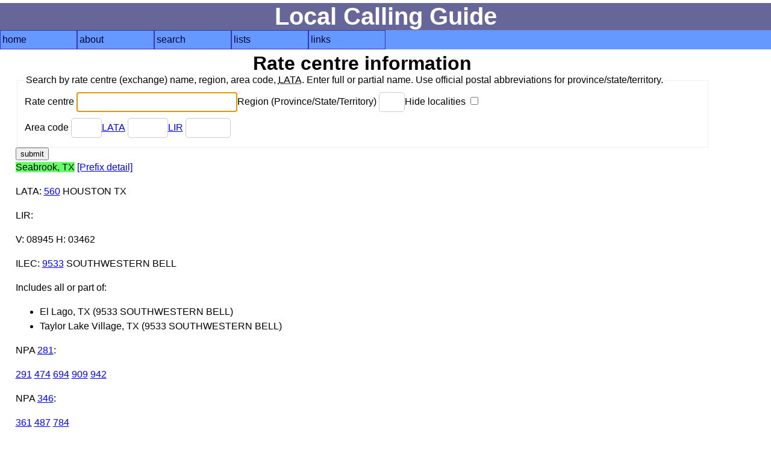

--- FILE ---
content_type: text/html; charset=UTF-8
request_url: https://www.localcallingguide.com/lca_exch.php?exch=197710
body_size: 3040
content:
<!DOCTYPE html>
<html lang="en">
<head>
<!-- Global site tag (gtag.js) - Google Analytics -->
<script async src="https://www.googletagmanager.com/gtag/js?id=G-8FF5C9LT9C"></script>
<script>
  window.dataLayer = window.dataLayer || [];
  function gtag(){dataLayer.push(arguments);}
  gtag('js', new Date());

  gtag('config', 'G-8FF5C9LT9C');
</script>
<meta charset="utf-8"/><meta name="Author" content="Ray Chow" /><!-- Compilation and programming &copy; 1996-2018 Ray Chow" --><meta name="description" content="Local calling guide" /><meta name="keywords" content="local calling area, npa, nxx, rate center, rate centre, prefix, area code, nanp, north american numbering plan" /><meta name="robots" content="index,follow" /><meta name="viewport" content="width=device-width, initial-scale=1" /><link rel="stylesheet" type="text/css" media="screen" href="simple.css" /><link rel="shortcut icon" href="favicon.ico" type="image/x-icon" /><link rel="home" href="index.php" /><title>Local calling guide: Rate centre information</title></head><body>
<div id="content"><h1>Local Calling Guide</h1><nav><ul class="menu"><li><a href="index.php">home</a></li><li><a href="about.php">about</a><ul><li><a href="https://localcallingguide.wordpress.com/">blog</a></li><li><a href="updates.php">what's new</a></li><li><a href="saq.php">SAQ</a></li></ul></li><li><a href="search.php">search</a><ul><li><a href="lca_prefix.php">area code/prefix</a></li><li><a href="lca_listexch.php">rate centre</a></li><li><a href="lca_switch.php">switch CLLI</a></li><li><a href="lca_telco.php">telco</a></li><li><a href="lca_activity.php">activity</a></li><li><a href="lca_cic.php">dial-around code</a></li><li><a href="lca_rcdist.php">local call finder</a></li><li><a href="lca_dialplan.php">dial plan</a></li><li><a href="xmlquery.php">XML query</a></li></ul></li><li><a href="browse.php">lists</a><ul><li><a href="lca_listregion.php">region</a></li><li><a href="lca_listnpa.php">area code</a></li><li><a href="lca_listlata.php">LATA</a></li><li><a href="lca_listlir.php">LIR</a></li></ul></li><li><a href="links.php">links</a><ul><li><a href="lca_tariff.php">tariffs</a></li><li><a href="lca_link.php">other links</a></li><li><a href="https://groups.io/g/local-calling-guide/">discuss</a></li></ul></li></ul></nav>
<main><h2>Rate centre information</h2><div id="form"><form action="lca_listexch.php" method="get"><fieldset><legend>Search by rate centre (exchange) name, region, area code, <abbr title="Local Access Transport Area">LATA</abbr>. Enter full or partial name. Use official postal abbreviations for province/state/territory. </legend><div><label for="ename">Rate centre <input type="text" name="ename" size="30" maxlength="50" id="ename" value="" autofocus /></label><label for="region">Region (Province/State/Territory) <input type="text" name="region" size="2" maxlength="2" id="region" value="" /></label><label for="hideloc">Hide localities <input type="checkbox" name="hideloc" id="hideloc" value="1"  /></label></div><div><label for="exchnpa">Area code <input type="text" name="npa" size="3" maxlength="3" id="exchnpa" value="" /></label><label for="lata"><a href="lca_listlata.php">LATA</a> <input type="text" name="lata" size="5" maxlength="5" id="lata" value="" /></label><label for="lir"><a href="lca_listlir.php">LIR</a> <input type="text" name="lir" size="6" maxlength="6" id="lir" value="" /></label></div></fieldset><input type="submit" value="submit" /></form></div>
<p><span class="srch">Seabrook, TX</span> <a href="lca_prefix.php?exch=197710">[Prefix detail]</a> </p>
<p><a title="Local Access Transport Area">LATA</a>: <a href="lca_listexch.php?lata=560">560</a> HOUSTON TX</p>
<p><a title="Local Interconnection Region">LIR</a>: <a href="lca_listexch.php?lir="></a> </p>
<p>V: 08945 H: 03462</p><p><a title="Incumbent local exchange carrier">ILEC</a>: <a href="lca_prefix.php?ocn=9533">9533</a> SOUTHWESTERN BELL</p>
<p>Includes all or part of:</p>
<ul>
<li>El Lago, TX (9533 SOUTHWESTERN BELL)</li>
<li>Taylor Lake Village, TX (9533 SOUTHWESTERN BELL)</li>
</ul>
<p><a title="Numbering Plan Area or Area Code">NPA</a> <a href="lca_prefix.php?npa=281">281</a>:</p><p>
<a href="lca_prefix.php?npa=281&nxx=291">291</a> 
<a href="lca_prefix.php?npa=281&nxx=474">474</a> 
<a href="lca_prefix.php?npa=281&nxx=694">694</a> 
<a href="lca_prefix.php?npa=281&nxx=909">909</a> 
<a href="lca_prefix.php?npa=281&nxx=942">942</a> 
</p><p><a title="Numbering Plan Area or Area Code">NPA</a> <a href="lca_prefix.php?npa=346">346</a>:</p><p>
<a href="lca_prefix.php?npa=346&nxx=361">361</a> 
<a href="lca_prefix.php?npa=346&nxx=487">487</a> 
<a href="lca_prefix.php?npa=346&nxx=784">784</a> 
</p><p><a title="Numbering Plan Area or Area Code">NPA</a> <a href="lca_prefix.php?npa=713">713</a>:</p><p>
<a href="lca_prefix.php?npa=713&nxx=564">564</a> 
</p><p><a title="Numbering Plan Area or Area Code">NPA</a> <a href="lca_prefix.php?npa=832">832</a>:</p><p>
<a href="lca_prefix.php?npa=832&nxx=225">225</a> 
<a href="lca_prefix.php?npa=832&nxx=261">261</a> 
<a href="lca_prefix.php?npa=832&nxx=753">753</a> 
</p>
<p>See all <a href="lprefix.php?exch=197710&amp;dir=">[Local Prefixes]</a></p>
<p>Local calling TO: <a href="/lca_exch.php?dir=2&amp;exch=197710">[Reverse direction]</a></p>
<table><thead><tr><th id="ocn">OCN</th><th id="rc">Rate centre</th><th id="plantype">Plan type</th><th id="calltype">Call type</th><th id="monthly">Monthly limit (minutes)</th><th id="note">Note</th><th id="effdate">Effective date</th></tr></thead><tbody>
<tr>
<td headers="ocn" data-label="OCN*"><a title="" href="lca_prefix.php?ocn="></td><td headers="rc" data-label="Rate centre"><a href="/lca_exch.php?dir=&amp;exch=187510">Alvin, TX</a></td><td headers="plantype" data-label="Plan type">&nbsp;</td><td headers="calltype" data-label="Call type">&nbsp;</td><td headers="monthly" data-label="Monthly limit (minutes)">&nbsp;</td><td headers="note" data-label="Note">&nbsp;</td><td headers="effdate" data-label="Effective date">&nbsp;</td></tr>
<tr>
<td headers="ocn" data-label="OCN*"><a title="" href="lca_prefix.php?ocn="></td><td headers="rc" data-label="Rate centre"><a href="/lca_exch.php?dir=&amp;exch=187640">Apollo, TX</a></td><td headers="plantype" data-label="Plan type">&nbsp;</td><td headers="calltype" data-label="Call type">&nbsp;</td><td headers="monthly" data-label="Monthly limit (minutes)">&nbsp;</td><td headers="note" data-label="Note">&nbsp;</td><td headers="effdate" data-label="Effective date">&nbsp;</td></tr>
<tr>
<td headers="ocn" data-label="OCN*"><a title="" href="lca_prefix.php?ocn="></td><td headers="rc" data-label="Rate centre"><a href="/lca_exch.php?dir=&amp;exch=187680">Arcola, TX</a></td><td headers="plantype" data-label="Plan type">&nbsp;</td><td headers="calltype" data-label="Call type">&nbsp;</td><td headers="monthly" data-label="Monthly limit (minutes)">&nbsp;</td><td headers="note" data-label="Note">&nbsp;</td><td headers="effdate" data-label="Effective date">&nbsp;</td></tr>
<tr>
<td headers="ocn" data-label="OCN*"><a title="" href="lca_prefix.php?ocn="></td><td headers="rc" data-label="Rate centre"><a href="/lca_exch.php?dir=&amp;exch=187950">Bammel, TX</a></td><td headers="plantype" data-label="Plan type">&nbsp;</td><td headers="calltype" data-label="Call type">&nbsp;</td><td headers="monthly" data-label="Monthly limit (minutes)">&nbsp;</td><td headers="note" data-label="Note">&nbsp;</td><td headers="effdate" data-label="Effective date">&nbsp;</td></tr>
<tr>
<td headers="ocn" data-label="OCN*"><a title="" href="lca_prefix.php?ocn="></td><td headers="rc" data-label="Rate centre"><a href="/lca_exch.php?dir=&amp;exch=187990">Barker, TX</a></td><td headers="plantype" data-label="Plan type">&nbsp;</td><td headers="calltype" data-label="Call type">&nbsp;</td><td headers="monthly" data-label="Monthly limit (minutes)">&nbsp;</td><td headers="note" data-label="Note">&nbsp;</td><td headers="effdate" data-label="Effective date">&nbsp;</td></tr>
<tr>
<td headers="ocn" data-label="OCN*"><a title="" href="lca_prefix.php?ocn="></td><td headers="rc" data-label="Rate centre"><a href="/lca_exch.php?dir=&amp;exch=18809E">Baytown EMS, TX</a></td><td headers="plantype" data-label="Plan type">&nbsp;</td><td headers="calltype" data-label="Call type">&nbsp;</td><td headers="monthly" data-label="Monthly limit (minutes)">&nbsp;</td><td headers="note" data-label="Note">&nbsp;</td><td headers="effdate" data-label="Effective date">&nbsp;</td></tr>
<tr>
<td headers="ocn" data-label="OCN*"><a title="" href="lca_prefix.php?ocn="></td><td headers="rc" data-label="Rate centre"><a href="/lca_exch.php?dir=&amp;exch=18810E">Beach City EMS, TX</a></td><td headers="plantype" data-label="Plan type">&nbsp;</td><td headers="calltype" data-label="Call type">&nbsp;</td><td headers="monthly" data-label="Monthly limit (minutes)">&nbsp;</td><td headers="note" data-label="Note">&nbsp;</td><td headers="effdate" data-label="Effective date">&nbsp;</td></tr>
<tr>
<td headers="ocn" data-label="OCN*"><a title="" href="lca_prefix.php?ocn="></td><td headers="rc" data-label="Rate centre"><a href="/lca_exch.php?dir=&amp;exch=18882E">Brookshire EMS, TX</a></td><td headers="plantype" data-label="Plan type">&nbsp;</td><td headers="calltype" data-label="Call type">&nbsp;</td><td headers="monthly" data-label="Monthly limit (minutes)">&nbsp;</td><td headers="note" data-label="Note">&nbsp;</td><td headers="effdate" data-label="Effective date">&nbsp;</td></tr>
<tr>
<td headers="ocn" data-label="OCN*"><a title="" href="lca_prefix.php?ocn="></td><td headers="rc" data-label="Rate centre"><a href="/lca_exch.php?dir=&amp;exch=189420">Channelview, TX</a></td><td headers="plantype" data-label="Plan type">&nbsp;</td><td headers="calltype" data-label="Call type">&nbsp;</td><td headers="monthly" data-label="Monthly limit (minutes)">&nbsp;</td><td headers="note" data-label="Note">&nbsp;</td><td headers="effdate" data-label="Effective date">&nbsp;</td></tr>
<tr>
<td headers="ocn" data-label="OCN*"><a title="" href="lca_prefix.php?ocn="></td><td headers="rc" data-label="Rate centre"><a href="/lca_exch.php?dir=&amp;exch=18987A">Conroe EMS, TX</a></td><td headers="plantype" data-label="Plan type">&nbsp;</td><td headers="calltype" data-label="Call type">&nbsp;</td><td headers="monthly" data-label="Monthly limit (minutes)">&nbsp;</td><td headers="note" data-label="Note">&nbsp;</td><td headers="effdate" data-label="Effective date">&nbsp;</td></tr>
<tr>
<td headers="ocn" data-label="OCN*"><a title="" href="lca_prefix.php?ocn="></td><td headers="rc" data-label="Rate centre"><a href="/lca_exch.php?dir=&amp;exch=190090">Crosby, TX</a></td><td headers="plantype" data-label="Plan type">&nbsp;</td><td headers="calltype" data-label="Call type">&nbsp;</td><td headers="monthly" data-label="Monthly limit (minutes)">&nbsp;</td><td headers="note" data-label="Note">&nbsp;</td><td headers="effdate" data-label="Effective date">&nbsp;</td></tr>
<tr>
<td headers="ocn" data-label="OCN*"><a title="" href="lca_prefix.php?ocn="></td><td headers="rc" data-label="Rate centre"><a href="/lca_exch.php?dir=&amp;exch=18987B">Cut &#039;n Shoot EMS, TX</a></td><td headers="plantype" data-label="Plan type">&nbsp;</td><td headers="calltype" data-label="Call type">&nbsp;</td><td headers="monthly" data-label="Monthly limit (minutes)">&nbsp;</td><td headers="note" data-label="Note">&nbsp;</td><td headers="effdate" data-label="Effective date">&nbsp;</td></tr>
<tr>
<td headers="ocn" data-label="OCN*"><a title="" href="lca_prefix.php?ocn="></td><td headers="rc" data-label="Rate centre"><a href="/lca_exch.php?dir=&amp;exch=19017E">Cypress EMS, TX</a></td><td headers="plantype" data-label="Plan type">&nbsp;</td><td headers="calltype" data-label="Call type">&nbsp;</td><td headers="monthly" data-label="Monthly limit (minutes)">&nbsp;</td><td headers="note" data-label="Note">&nbsp;</td><td headers="effdate" data-label="Effective date">&nbsp;</td></tr>
<tr>
<td headers="ocn" data-label="OCN*"><a title="" href="lca_prefix.php?ocn="></td><td headers="rc" data-label="Rate centre"><a href="/lca_exch.php?dir=&amp;exch=190360">Deer Park, TX</a></td><td headers="plantype" data-label="Plan type">&nbsp;</td><td headers="calltype" data-label="Call type">&nbsp;</td><td headers="monthly" data-label="Monthly limit (minutes)">&nbsp;</td><td headers="note" data-label="Note">&nbsp;</td><td headers="effdate" data-label="Effective date">&nbsp;</td></tr>
<tr>
<td headers="ocn" data-label="OCN*"><a title="" href="lca_prefix.php?ocn="></td><td headers="rc" data-label="Rate centre"><a href="/lca_exch.php?dir=&amp;exch=190520">Dickinson, TX</a></td><td headers="plantype" data-label="Plan type">&nbsp;</td><td headers="calltype" data-label="Call type">&nbsp;</td><td headers="monthly" data-label="Monthly limit (minutes)">&nbsp;</td><td headers="note" data-label="Note">&nbsp;</td><td headers="effdate" data-label="Effective date">&nbsp;</td></tr>
<tr>
<td headers="ocn" data-label="OCN*"><a title="" href="lca_prefix.php?ocn="></td><td headers="rc" data-label="Rate centre"><a href="/lca_exch.php?dir=&amp;exch=191470">Friendswood, TX</a></td><td headers="plantype" data-label="Plan type">&nbsp;</td><td headers="calltype" data-label="Call type">&nbsp;</td><td headers="monthly" data-label="Monthly limit (minutes)">&nbsp;</td><td headers="note" data-label="Note">&nbsp;</td><td headers="effdate" data-label="Effective date">&nbsp;</td></tr>
<tr>
<td headers="ocn" data-label="OCN*"><a title="" href="lca_prefix.php?ocn="></td><td headers="rc" data-label="Rate centre"><a href="/lca_exch.php?dir=&amp;exch=18987C">Grangerland EMS, TX</a></td><td headers="plantype" data-label="Plan type">&nbsp;</td><td headers="calltype" data-label="Call type">&nbsp;</td><td headers="monthly" data-label="Monthly limit (minutes)">&nbsp;</td><td headers="note" data-label="Note">&nbsp;</td><td headers="effdate" data-label="Effective date">&nbsp;</td></tr>
<tr>
<td headers="ocn" data-label="OCN*"><a title="" href="lca_prefix.php?ocn="></td><td headers="rc" data-label="Rate centre"><a href="/lca_exch.php?dir=&amp;exch=19252E">Highlands EMS, TX</a></td><td headers="plantype" data-label="Plan type">&nbsp;</td><td headers="calltype" data-label="Call type">&nbsp;</td><td headers="monthly" data-label="Monthly limit (minutes)">&nbsp;</td><td headers="note" data-label="Note">&nbsp;</td><td headers="effdate" data-label="Effective date">&nbsp;</td></tr>
<tr>
<td headers="ocn" data-label="OCN*"><a title="" href="lca_prefix.php?ocn="></td><td headers="rc" data-label="Rate centre"><a href="/lca_exch.php?dir=&amp;exch=19255E">Hitchcock-Santa Fe EMS, TX</a></td><td headers="plantype" data-label="Plan type">&nbsp;</td><td headers="calltype" data-label="Call type">&nbsp;</td><td headers="monthly" data-label="Monthly limit (minutes)">&nbsp;</td><td headers="note" data-label="Note">&nbsp;</td><td headers="effdate" data-label="Effective date">&nbsp;</td></tr>
<tr>
<td headers="ocn" data-label="OCN*"><a title="" href="lca_prefix.php?ocn="></td><td headers="rc" data-label="Rate centre"><a href="/lca_exch.php?dir=&amp;exch=192630">Houston, TX</a></td><td headers="plantype" data-label="Plan type">&nbsp;</td><td headers="calltype" data-label="Call type">&nbsp;</td><td headers="monthly" data-label="Monthly limit (minutes)">&nbsp;</td><td headers="note" data-label="Note">&nbsp;</td><td headers="effdate" data-label="Effective date">&nbsp;</td></tr>
<tr>
<td headers="ocn" data-label="OCN*"><a title="" href="lca_prefix.php?ocn="></td><td headers="rc" data-label="Rate centre"><a href="/lca_exch.php?dir=&amp;exch=192640">Houston Suburban, TX</a></td><td headers="plantype" data-label="Plan type">&nbsp;</td><td headers="calltype" data-label="Call type">&nbsp;</td><td headers="monthly" data-label="Monthly limit (minutes)">&nbsp;</td><td headers="note" data-label="Note">&nbsp;</td><td headers="effdate" data-label="Effective date">&nbsp;</td></tr>
<tr>
<td headers="ocn" data-label="OCN*"><a title="" href="lca_prefix.php?ocn="></td><td headers="rc" data-label="Rate centre"><a href="/lca_exch.php?dir=&amp;exch=192700">Huffman, TX</a></td><td headers="plantype" data-label="Plan type">&nbsp;</td><td headers="calltype" data-label="Call type">&nbsp;</td><td headers="monthly" data-label="Monthly limit (minutes)">&nbsp;</td><td headers="note" data-label="Note">&nbsp;</td><td headers="effdate" data-label="Effective date">&nbsp;</td></tr>
<tr>
<td headers="ocn" data-label="OCN*"><a title="" href="lca_prefix.php?ocn="></td><td headers="rc" data-label="Rate centre"><a href="/lca_exch.php?dir=&amp;exch=192730">Humble, TX</a></td><td headers="plantype" data-label="Plan type">&nbsp;</td><td headers="calltype" data-label="Call type">&nbsp;</td><td headers="monthly" data-label="Monthly limit (minutes)">&nbsp;</td><td headers="note" data-label="Note">&nbsp;</td><td headers="effdate" data-label="Effective date">&nbsp;</td></tr>
<tr>
<td headers="ocn" data-label="OCN*"><a title="" href="lca_prefix.php?ocn="></td><td headers="rc" data-label="Rate centre"><a href="/lca_exch.php?dir=&amp;exch=19316E">Katy EMS, TX</a></td><td headers="plantype" data-label="Plan type">&nbsp;</td><td headers="calltype" data-label="Call type">&nbsp;</td><td headers="monthly" data-label="Monthly limit (minutes)">&nbsp;</td><td headers="note" data-label="Note">&nbsp;</td><td headers="effdate" data-label="Effective date">&nbsp;</td></tr>
<tr>
<td headers="ocn" data-label="OCN*"><a title="" href="lca_prefix.php?ocn="></td><td headers="rc" data-label="Rate centre"><a href="/lca_exch.php?dir=&amp;exch=193190">Kemah, TX</a></td><td headers="plantype" data-label="Plan type">&nbsp;</td><td headers="calltype" data-label="Call type">&nbsp;</td><td headers="monthly" data-label="Monthly limit (minutes)">&nbsp;</td><td headers="note" data-label="Note">&nbsp;</td><td headers="effdate" data-label="Effective date">&nbsp;</td></tr>
<tr>
<td headers="ocn" data-label="OCN*"><a title="" href="lca_prefix.php?ocn="></td><td headers="rc" data-label="Rate centre"><a href="/lca_exch.php?dir=&amp;exch=193510">La Porte, TX</a></td><td headers="plantype" data-label="Plan type">&nbsp;</td><td headers="calltype" data-label="Call type">&nbsp;</td><td headers="monthly" data-label="Monthly limit (minutes)">&nbsp;</td><td headers="note" data-label="Note">&nbsp;</td><td headers="effdate" data-label="Effective date">&nbsp;</td></tr>
<tr>
<td headers="ocn" data-label="OCN*"><a title="" href="lca_prefix.php?ocn="></td><td headers="rc" data-label="Rate centre"><a href="/lca_exch.php?dir=&amp;exch=18987D">Lake Conroe EMS, TX</a></td><td headers="plantype" data-label="Plan type">&nbsp;</td><td headers="calltype" data-label="Call type">&nbsp;</td><td headers="monthly" data-label="Monthly limit (minutes)">&nbsp;</td><td headers="note" data-label="Note">&nbsp;</td><td headers="effdate" data-label="Effective date">&nbsp;</td></tr>
<tr>
<td headers="ocn" data-label="OCN*"><a title="" href="lca_prefix.php?ocn="></td><td headers="rc" data-label="Rate centre"><a href="/lca_exch.php?dir=&amp;exch=193700">Langham Creek, TX</a></td><td headers="plantype" data-label="Plan type">&nbsp;</td><td headers="calltype" data-label="Call type">&nbsp;</td><td headers="monthly" data-label="Monthly limit (minutes)">&nbsp;</td><td headers="note" data-label="Note">&nbsp;</td><td headers="effdate" data-label="Effective date">&nbsp;</td></tr>
<tr>
<td headers="ocn" data-label="OCN*"><a title="" href="lca_prefix.php?ocn="></td><td headers="rc" data-label="Rate centre"><a href="/lca_exch.php?dir=&amp;exch=193790">League City, TX</a></td><td headers="plantype" data-label="Plan type">&nbsp;</td><td headers="calltype" data-label="Call type">&nbsp;</td><td headers="monthly" data-label="Monthly limit (minutes)">&nbsp;</td><td headers="note" data-label="Note">&nbsp;</td><td headers="effdate" data-label="Effective date">&nbsp;</td></tr>
<tr>
<td headers="ocn" data-label="OCN*"><a title="" href="lca_prefix.php?ocn="></td><td headers="rc" data-label="Rate centre"><a href="/lca_exch.php?dir=&amp;exch=19398E">Liverpool EMS, TX</a></td><td headers="plantype" data-label="Plan type">&nbsp;</td><td headers="calltype" data-label="Call type">&nbsp;</td><td headers="monthly" data-label="Monthly limit (minutes)">&nbsp;</td><td headers="note" data-label="Note">&nbsp;</td><td headers="effdate" data-label="Effective date">&nbsp;</td></tr>
<tr>
<td headers="ocn" data-label="OCN*"><a title="" href="lca_prefix.php?ocn="></td><td headers="rc" data-label="Rate centre"><a href="/lca_exch.php?dir=&amp;exch=194360">Manvel, TX</a></td><td headers="plantype" data-label="Plan type">&nbsp;</td><td headers="calltype" data-label="Call type">&nbsp;</td><td headers="monthly" data-label="Monthly limit (minutes)">&nbsp;</td><td headers="note" data-label="Note">&nbsp;</td><td headers="effdate" data-label="Effective date">&nbsp;</td></tr>
<tr>
<td headers="ocn" data-label="OCN*"><a title="" href="lca_prefix.php?ocn="></td><td headers="rc" data-label="Rate centre"><a href="/lca_exch.php?dir=&amp;exch=19511E">Mont Belvieu EMS, TX</a></td><td headers="plantype" data-label="Plan type">&nbsp;</td><td headers="calltype" data-label="Call type">&nbsp;</td><td headers="monthly" data-label="Monthly limit (minutes)">&nbsp;</td><td headers="note" data-label="Note">&nbsp;</td><td headers="effdate" data-label="Effective date">&nbsp;</td></tr>
<tr>
<td headers="ocn" data-label="OCN*"><a title="" href="lca_prefix.php?ocn="></td><td headers="rc" data-label="Rate centre"><a href="/lca_exch.php?dir=&amp;exch=19514A">Montgomery EMS, TX</a></td><td headers="plantype" data-label="Plan type">&nbsp;</td><td headers="calltype" data-label="Call type">&nbsp;</td><td headers="monthly" data-label="Monthly limit (minutes)">&nbsp;</td><td headers="note" data-label="Note">&nbsp;</td><td headers="effdate" data-label="Effective date">&nbsp;</td></tr>
<tr>
<td headers="ocn" data-label="OCN*"><a title="" href="lca_prefix.php?ocn="></td><td headers="rc" data-label="Rate centre"><a href="/lca_exch.php?dir=&amp;exch=19627E">Pinehurst EMS, TX</a></td><td headers="plantype" data-label="Plan type">&nbsp;</td><td headers="calltype" data-label="Call type">&nbsp;</td><td headers="monthly" data-label="Monthly limit (minutes)">&nbsp;</td><td headers="note" data-label="Note">&nbsp;</td><td headers="effdate" data-label="Effective date">&nbsp;</td></tr>
<tr>
<td headers="ocn" data-label="OCN*"><a title="" href="lca_prefix.php?ocn="></td><td headers="rc" data-label="Rate centre"><a href="/lca_exch.php?dir=&amp;exch=196490">Porter, TX</a></td><td headers="plantype" data-label="Plan type">&nbsp;</td><td headers="calltype" data-label="Call type">&nbsp;</td><td headers="monthly" data-label="Monthly limit (minutes)">&nbsp;</td><td headers="note" data-label="Note">&nbsp;</td><td headers="effdate" data-label="Effective date">&nbsp;</td></tr>
<tr>
<td headers="ocn" data-label="OCN*"><a title="" href="lca_prefix.php?ocn="></td><td headers="rc" data-label="Rate centre"><a href="/lca_exch.php?dir=&amp;exch=19650E">Porter Heights EMS, TX</a></td><td headers="plantype" data-label="Plan type">&nbsp;</td><td headers="calltype" data-label="Call type">&nbsp;</td><td headers="monthly" data-label="Monthly limit (minutes)">&nbsp;</td><td headers="note" data-label="Note">&nbsp;</td><td headers="effdate" data-label="Effective date">&nbsp;</td></tr>
<tr>
<td headers="ocn" data-label="OCN*"><a title="" href="lca_prefix.php?ocn="></td><td headers="rc" data-label="Rate centre"><a href="/lca_exch.php?dir=&amp;exch=19698E">Richmond-Rosenberg EMS, TX</a></td><td headers="plantype" data-label="Plan type">&nbsp;</td><td headers="calltype" data-label="Call type">&nbsp;</td><td headers="monthly" data-label="Monthly limit (minutes)">&nbsp;</td><td headers="note" data-label="Note">&nbsp;</td><td headers="effdate" data-label="Effective date">&nbsp;</td></tr>
<tr>
<td headers="ocn" data-label="OCN*"><a title="" href="lca_prefix.php?ocn="></td><td headers="rc" data-label="Rate centre"><a href="/lca_exch.php?dir=&amp;exch=18987E">Riverbrook EMS, TX</a></td><td headers="plantype" data-label="Plan type">&nbsp;</td><td headers="calltype" data-label="Call type">&nbsp;</td><td headers="monthly" data-label="Monthly limit (minutes)">&nbsp;</td><td headers="note" data-label="Note">&nbsp;</td><td headers="effdate" data-label="Effective date">&nbsp;</td></tr>
<tr>
<td headers="ocn" data-label="OCN*"><a title="" href="lca_prefix.php?ocn="></td><td headers="rc" data-label="Rate centre"><a href="/lca_exch.php?dir=&amp;exch=19727E">Rosharon EMS, TX</a></td><td headers="plantype" data-label="Plan type">&nbsp;</td><td headers="calltype" data-label="Call type">&nbsp;</td><td headers="monthly" data-label="Monthly limit (minutes)">&nbsp;</td><td headers="note" data-label="Note">&nbsp;</td><td headers="effdate" data-label="Effective date">&nbsp;</td></tr>
<tr>
<td headers="ocn" data-label="OCN*"><a title="" href="lca_prefix.php?ocn="></td><td headers="rc" data-label="Rate centre"><a href="/lca_exch.php?dir=&amp;exch=197650">Satsuma, TX</a></td><td headers="plantype" data-label="Plan type">&nbsp;</td><td headers="calltype" data-label="Call type">&nbsp;</td><td headers="monthly" data-label="Monthly limit (minutes)">&nbsp;</td><td headers="note" data-label="Note">&nbsp;</td><td headers="effdate" data-label="Effective date">&nbsp;</td></tr>
<tr>
<td headers="ocn" data-label="OCN*"><a title="" href="lca_prefix.php?ocn="></td><td headers="rc" data-label="Rate centre"><a href="/lca_exch.php?dir=&amp;exch=197830">Sheldon, TX</a></td><td headers="plantype" data-label="Plan type">&nbsp;</td><td headers="calltype" data-label="Call type">&nbsp;</td><td headers="monthly" data-label="Monthly limit (minutes)">&nbsp;</td><td headers="note" data-label="Note">&nbsp;</td><td headers="effdate" data-label="Effective date">&nbsp;</td></tr>
<tr>
<td headers="ocn" data-label="OCN*"><a title="" href="lca_prefix.php?ocn="></td><td headers="rc" data-label="Rate centre"><a href="/lca_exch.php?dir=&amp;exch=19804E">Smithers Lake EMS, TX</a></td><td headers="plantype" data-label="Plan type">&nbsp;</td><td headers="calltype" data-label="Call type">&nbsp;</td><td headers="monthly" data-label="Monthly limit (minutes)">&nbsp;</td><td headers="note" data-label="Note">&nbsp;</td><td headers="effdate" data-label="Effective date">&nbsp;</td></tr>
<tr>
<td headers="ocn" data-label="OCN*"><a title="" href="lca_prefix.php?ocn="></td><td headers="rc" data-label="Rate centre"><a href="/lca_exch.php?dir=&amp;exch=19822E">Splendora EMS, TX</a></td><td headers="plantype" data-label="Plan type">&nbsp;</td><td headers="calltype" data-label="Call type">&nbsp;</td><td headers="monthly" data-label="Monthly limit (minutes)">&nbsp;</td><td headers="note" data-label="Note">&nbsp;</td><td headers="effdate" data-label="Effective date">&nbsp;</td></tr>
<tr>
<td headers="ocn" data-label="OCN*"><a title="" href="lca_prefix.php?ocn="></td><td headers="rc" data-label="Rate centre"><a href="/lca_exch.php?dir=&amp;exch=19823E">Spring EMS, TX</a></td><td headers="plantype" data-label="Plan type">&nbsp;</td><td headers="calltype" data-label="Call type">&nbsp;</td><td headers="monthly" data-label="Monthly limit (minutes)">&nbsp;</td><td headers="note" data-label="Note">&nbsp;</td><td headers="effdate" data-label="Effective date">&nbsp;</td></tr>
<tr>
<td headers="ocn" data-label="OCN*"><a title="" href="lca_prefix.php?ocn="></td><td headers="rc" data-label="Rate centre"><a href="/lca_exch.php?dir=&amp;exch=198300">Stafford, TX</a></td><td headers="plantype" data-label="Plan type">&nbsp;</td><td headers="calltype" data-label="Call type">&nbsp;</td><td headers="monthly" data-label="Monthly limit (minutes)">&nbsp;</td><td headers="note" data-label="Note">&nbsp;</td><td headers="effdate" data-label="Effective date">&nbsp;</td></tr>
<tr>
<td headers="ocn" data-label="OCN*"><a title="" href="lca_prefix.php?ocn="></td><td headers="rc" data-label="Rate centre"><a href="/lca_exch.php?dir=&amp;exch=198460">Sugar Land, TX</a></td><td headers="plantype" data-label="Plan type">&nbsp;</td><td headers="calltype" data-label="Call type">&nbsp;</td><td headers="monthly" data-label="Monthly limit (minutes)">&nbsp;</td><td headers="note" data-label="Note">&nbsp;</td><td headers="effdate" data-label="Effective date">&nbsp;</td></tr>
<tr>
<td headers="ocn" data-label="OCN*"><a title="" href="lca_prefix.php?ocn="></td><td headers="rc" data-label="Rate centre"><a href="/lca_exch.php?dir=&amp;exch=19889E">Tomball EMS, TX</a></td><td headers="plantype" data-label="Plan type">&nbsp;</td><td headers="calltype" data-label="Call type">&nbsp;</td><td headers="monthly" data-label="Monthly limit (minutes)">&nbsp;</td><td headers="note" data-label="Note">&nbsp;</td><td headers="effdate" data-label="Effective date">&nbsp;</td></tr>
<tr>
<td headers="ocn" data-label="OCN*"><a title="" href="lca_prefix.php?ocn="></td><td headers="rc" data-label="Rate centre"><a href="/lca_exch.php?dir=&amp;exch=19914E">Valley Lodge EMS, TX</a></td><td headers="plantype" data-label="Plan type">&nbsp;</td><td headers="calltype" data-label="Call type">&nbsp;</td><td headers="monthly" data-label="Monthly limit (minutes)">&nbsp;</td><td headers="note" data-label="Note">&nbsp;</td><td headers="effdate" data-label="Effective date">&nbsp;</td></tr>
<tr>
<td headers="ocn" data-label="OCN*"><a title="" href="lca_prefix.php?ocn="></td><td headers="rc" data-label="Rate centre"><a href="/lca_exch.php?dir=&amp;exch=19514B">Walden EMS, TX</a></td><td headers="plantype" data-label="Plan type">&nbsp;</td><td headers="calltype" data-label="Call type">&nbsp;</td><td headers="monthly" data-label="Monthly limit (minutes)">&nbsp;</td><td headers="note" data-label="Note">&nbsp;</td><td headers="effdate" data-label="Effective date">&nbsp;</td></tr>
<tr>
<td headers="ocn" data-label="OCN*"><a title="" href="lca_prefix.php?ocn="></td><td headers="rc" data-label="Rate centre"><a href="/lca_exch.php?dir=&amp;exch=19936E">Waller EMS, TX</a></td><td headers="plantype" data-label="Plan type">&nbsp;</td><td headers="calltype" data-label="Call type">&nbsp;</td><td headers="monthly" data-label="Monthly limit (minutes)">&nbsp;</td><td headers="note" data-label="Note">&nbsp;</td><td headers="effdate" data-label="Effective date">&nbsp;</td></tr>
<tr>
<td headers="ocn" data-label="OCN*"><a title="" href="lca_prefix.php?ocn="></td><td headers="rc" data-label="Rate centre"><a href="/lca_exch.php?dir=&amp;exch=199620">Westfield, TX</a></td><td headers="plantype" data-label="Plan type">&nbsp;</td><td headers="calltype" data-label="Call type">&nbsp;</td><td headers="monthly" data-label="Monthly limit (minutes)">&nbsp;</td><td headers="note" data-label="Note">&nbsp;</td><td headers="effdate" data-label="Effective date">&nbsp;</td></tr>
<tr>
<td headers="ocn" data-label="OCN*"><a title="" href="lca_prefix.php?ocn="></td><td headers="rc" data-label="Rate centre"><a href="/lca_exch.php?dir=&amp;exch=19962E">Westfield EMS, TX</a></td><td headers="plantype" data-label="Plan type">&nbsp;</td><td headers="calltype" data-label="Call type">&nbsp;</td><td headers="monthly" data-label="Monthly limit (minutes)">&nbsp;</td><td headers="note" data-label="Note">&nbsp;</td><td headers="effdate" data-label="Effective date">&nbsp;</td></tr>
<tr>
<td headers="ocn" data-label="OCN*"><a title="" href="lca_prefix.php?ocn="></td><td headers="rc" data-label="Rate centre"><a href="/lca_exch.php?dir=&amp;exch=19980E">Willis EMS, TX</a></td><td headers="plantype" data-label="Plan type">&nbsp;</td><td headers="calltype" data-label="Call type">&nbsp;</td><td headers="monthly" data-label="Monthly limit (minutes)">&nbsp;</td><td headers="note" data-label="Note">&nbsp;</td><td headers="effdate" data-label="Effective date">&nbsp;</td></tr>
</tbody></table>
<p>*If OCN is blank, this indicates the default local calling area for all carriers. If OCN is not blank, then local calling is available for that OCN only.</p>
  <p>Last updated: <strong>Tue, 13 Jan 2026 21:50:02 UTC</strong></p>
  <p>Sponsored by: <a href="https://voip.ms/en/code/LocalCallingGuide" onclick="trackOutboundLink('https://voip.ms/en/code/LocalCallingGuide'); return false;">VoIP.ms</a></p><p>Like this site? We accept donations via PayPal.</p><form action="https://www.paypal.com/cgi-bin/webscr" method="post"><input type="hidden" name="cmd" value="_s-xclick" /><input type="hidden" name="hosted_button_id" value="WAD39TRXXRCXJ" /><input type="image" src="https://www.paypal.com/en_US/i/btn/btn_donate_SM.gif" name="submit" alt="PayPal - The safer, easier way to pay online!" /><img alt="" src="https://www.paypal.com/en_US/i/scr/pixel.gif" width="1" height="1" /></form>
  </main></div>
<footer></footer></body></html>
